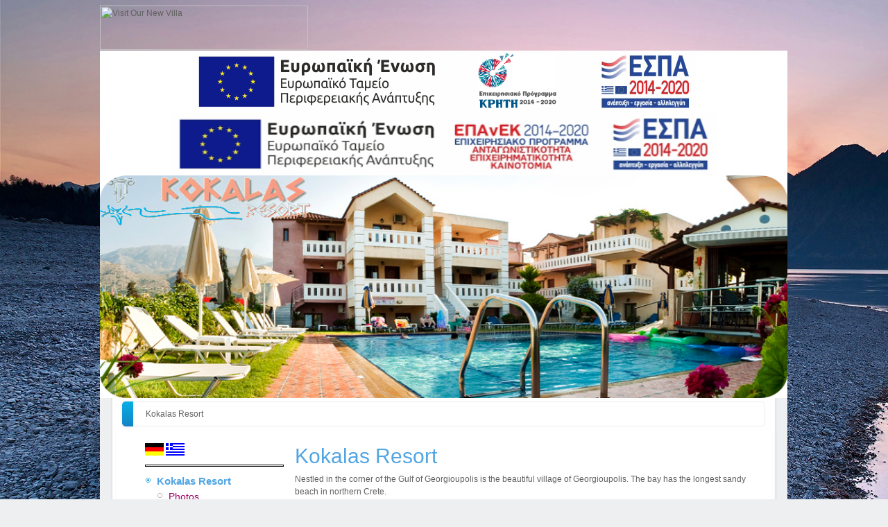

--- FILE ---
content_type: text/html
request_url: https://kokalas-resort.gr/?Kokalas_Resort
body_size: 12237
content:
<!DOCTYPE HTML PUBLIC "-//W3C//DTD HTML 4.0 Transitional//EN" "http://www.w3.org/TR/REC-html40/loose.dtd">
<html>
<head>
<title>Kokalas Resort in Georgioupolis - Kokalas Resort</title><meta name="keywords" content="georgioupolis, hotel, apartments, tavernas, resort, kokalas, holidays, crete, kreta, krhti, kriti, creta">
<meta name="description" content="Enjoy your  holidays, stay in  our first glass Apts, taste our traditional food">
<meta http-equiv="content-type" content="text/html;charset=UTF-8(Unicode)"><meta name="generator" content="CMSimple 3.3"><link rel="stylesheet" href="./templates/enjoy/stylesheet.css" type="text/css"><link rel="stylesheet" type="text/css" href="./plugins/pluginloader/css/stylesheet.css"><link rel="stylesheet" href="./plugins/gallery/css/stylesheet.css" type="text/css" /><link rel="stylesheet" href="./plugins/menumanager/css/stylesheet.css" type="text/css" /></head>
<body bgcolor="#eeeff1"><a name="top"></a>
<div align="center">
<table border="0" cellpadding="0" cellspacing="0" width="991">
<tr><td><a href="https://kokalasluxuryvilla.gr/" target="_blank"><img border="0" alt="Visit Our New Villa" src="https://kokalasluxuryvilla.gr/wp-content/uploads/2023/05/Asset-1kokalas.svg" width="300" height="64"></a></td></tr>
  <tr>
   <td><img src="./templates/enjoy/images/spacer.gif" width="991" height="1" border="0" alt="" /></td>
   <td><img src="./templates/enjoy/images/spacer.gif" width="1" height="1" border="0" alt="" /></td>
  </tr>

<!--  <tr>
   <td><img name="template_r1_c1" src="./templates/enjoy/images/template_r1_c1.jpg" width="991" height="140" border="0" id="template_r1_c1" usemap="#m_template_r1_c1" alt="" /></td>
   <td><img src="./templates/enjoy/images/spacer.gif" width="1" height="140" border="0" alt="" /></td>
  </tr> -->
   <tr>
   <td>
       
       <a href="http://www.kokalas-resort.gr/espa.pdf" target="_blank">
       <img name="espa" src="./templates/enjoy/images/espa.png" width="991" height="90" border="0" id="espa" alt="ΕΣΠΑ" />
       </a></td>
  </tr>
     <tr>
   <td>
       
       <a href="http://www.kokalas-resort.gr/tourismcvEn.pdf" target="_blank">
       <img name="espa" src="./templates/enjoy/images/espa_1.png" width="991" height="90" border="0" id="espa" alt="ΕΣΠΑ" />
       </a></td>
  </tr>
  <tr>
   <td><img name="template_r2_c1" src="./templates/enjoy/images/template_r2_c1.jpg" width="991" height="321" border="0" id="template_r2_c1" alt="" /></td>
   <td><img src="./templates/enjoy/images/spacer.gif" width="1" height="321" border="0" alt="" /></td>
  </tr>
  <tr>
   <td background="./templates/enjoy/images/template_r3_c1.jpg">
	<table border="0" width="100%" cellspacing="0" cellpadding="0">
		<tr>
			<td width="66">&nbsp;</td>
			<td align="left">
			<table border="0" width="100%" cellspacing="0" cellpadding="0">
				<tr>
					<td align="left"><!--webbot bot="HTMLMarkup" startspan --><tr><td valign="top" align="left" class="locator">Kokalas Resort</td></tr><!--webbot bot="HTMLMarkup" endspan i-checksum="10657" </td>
				</tr>-->
			</table>
			</td>
			<td width="55">&nbsp;</td>
		</tr>
	</table>
	</td>
   <td><img src="./templates/enjoy/images/spacer.gif" width="1" height="46" border="0" alt="" /></td>
  </tr>
  <tr>
   <td bgcolor="#FFFFFF" background="./templates/enjoy/images/template_r4_c1.jpg" align="left" valign="top">
	<table border="0" width="100%" cellspacing="0" cellpadding="0">
		<tr>
			<td>&nbsp;</td>
		</tr>
		<tr>
			<td align="left" valign="top">
	<table border="0" width="100%" cellspacing="0" cellpadding="0">
		<tr>
			<td width="64">&nbsp;</td>
			<td width="216" align="left" valign="top">
			<table border="0" width="88%" cellspacing="0">
	<tr><td valign="top" class="menu"><a href="./de/"><img src="./images/flags/de.gif" alt="de" border="0" class="flag"></a> <a href="./el/"><img src="./images/flags/el.gif" alt="el" border="0" class="flag"></a> </td></tr>
<tr><td valign="top" class="menu"><hr></td></tr>		
<!--webbot bot="HTMLMarkup" endspan i-checksum="39848" </td> 
				</tr> -->
				<tr>
					<td><!--webbot bot="HTMLMarkup" startspan --><tr><td valign="top">
<ul class="menulevel1"><li class="sdocs">Kokalas Resort<ul class="menulevel2"><li class="doc"><a href="/?Kokalas_Resort:Photos">Photos</a></li><li class="doc"><a href="/?Kokalas_Resort:Cretan_Night">Cretan Night</a></li><li class="doc"><a href="/?Kokalas_Resort:Contact">Contact</a></li></ul></li><li class="docs"><a href="/?Car_Rental">Car Rental</a></li><li class="docs"><a href="/?Wedding_Plan">Wedding Plan</a></li></ul><!--webbot bot="HTMLMarkup" endspan i-checksum="22952" --></td>
				</tr>
				<tr>
					<td><!--webbot bot="HTMLMarkup" startspan --></td></tr>
<!--<tr><td valign="top" class="menu"><a href="/?Kokalas_Resort&amp;print">Print Version</a></td></tr> -->
<tr><td valign="top" class="menu"></td></tr>
<tr><td valign="top" class="menu"></td></tr>
<tr><td valign="top" class="menu"><center><a href="https://www.instagram.com/kokalas_resort/" target="_blank">Follow Us in:<br> <img src="/images/instagram.png" width="144" height="140"> </a></center></td></tr>
<tr><td valign="top" class="menu"><hr></td></tr>
<tr><td valign="top" class="menu"><A href="http://www.tripadvisor.com/Hotel_Review-g1175542-d662936-Reviews-Kokalas_Resort_Georgioupoli-Georgioupolis_Apokoronas_Chania_Prefecture_Crete.html" target="_blank"> <img src="/images/advisor_2014.png" width="200" height="253"> </a></td></tr>
<tr><td valign="top" class="menu"><hr></td></tr>
   <tr>  <td valign="top" class="menu"><div id="TA_certificateOfExcellence856" class="TA_certificateOfExcellence">
<ul id="UH362xQoyd" class="TA_links DFLVUvXXfBnX">
<li id="e5Lk6e" class="HZlvy3i"><a href="http://www.tripadvisor.com/Hotel_Review-g1175542-d662936-Reviews-Kokalas_Resort_Georgioupoli-Georgioupolis_Chania_Prefecture_Crete.html">Kokalas Resort Georgioupoli</a></li>
</ul>
</div>
<script src="http://www.jscache.com/wejs?wtype=certificateOfExcellence&amp;uniq=856&amp;locationId=662936&amp;lang=en_US&amp;year=2013"></script></td>  </tr>
<tr><td valign="top" class="menu"><hr></td></tr>
<tr><td valign="top" class="menu"><A href="http://www.apollo.no/reiser/europa/hellas/kreta/georgiopolis/hotell/kokala-resort" target="_blank"> <img src="/images/apolo.png" width="200" height="52"> </a></td></tr>
<!--webbot bot="HTMLMarkup" endspan i-checksum="7815" -</td></tr> -->
<tr><td valign="top" class="menu"><hr></td></tr>
<tr><td valign="top" class="menu"><a href="Javascript:void(0)" onclick="window.open('http://www.kokalas-resort.gr/photos/map.jpg','map','width=800,height=600,resizable=no,scrollbars=no,screenX=0,screenY=0,left=0,top=0');return false"> <img src="/images/we-are-here.jpg" width="200" height="30"> </a></td></tr>
<tr><td valign="top" class="menu"><hr></td></tr>
<tr><td valign="top" class="menu"><a href="Javascript:void(0)" onclick="window.open('http://www.kokalas-resort.gr/reservation.php','map','width=991,height=800,resizable=no,scrollbars=no,screenX=0,screenY=0,left=0,top=0');return false"> <img src="/images/make_a_reservation.png" width="200" height="99"> </a></td></tr>
<tr><td valign="top" class="menu"><hr></td></tr>
<tr><td valign="top" class="menu">Last update:<br>May 29. 2021 01:52:18 </td></tr>				
<tr><td><!--webbot bot="HTMLMarkup" startspan --><tr><td valign="top" class="menu"></td></tr><!--webbot bot="HTMLMarkup" endspan i-checksum="34647" </td>
				</tr>-->
				<tr><td>&nbsp;</td>
				</tr>
			</table>
			</td>
			<td align="left" valign="top">
			<table border="0" width="93%" cellspacing="0">
				<tr>
					<td><!--webbot bot="HTMLMarkup" startspan --><tr><td valign="top" class="menu"></td></tr><!--webbot bot="HTMLMarkup" endspan i-checksum="37871" </td>
				</tr>-->
				<tr>
					<td><!--webbot bot="HTMLMarkup" startspan --><tr><td valign="top">
<H1>Kokalas Resort</H1>

<p>Nestled in the corner of the Gulf of Georgioupolis is the beautiful village of Georgioupolis. The bay has the longest sandy beach in northern Crete.<br>
Kokalas Resort is a beautiful, family owned selection of 20 apartments and studios. 
It is situated just 150 metres from both the centre of the village and the beach with a vantage point overlooking the bay. 
The apartments are arranged around a good sized swimming pool which also has a toddler pool for the younger children. 
Around the pool are sun beds and parasols, which are set amongst pretty Cretan flowers. 
Overlooking the pool is the snack bar, which sits on a shady raised veranda.<br>
        The Pool Side Bar / Restaurant also serves a variety of meals, including 
        snacks, main dishes and desserts, which can be enjoyed whilst admiring 
        the glorious blue of the sea to the east or the "Lefka Ori" mountains 
        to the south.<br>
        Each apartment has either a spacious veranda or balcony, together with 
        their own kitchenette well equipt with kettles, and bathroom, with Bath tub or Shower Cabin. They 
        also have satellite flat television, telephone and hair-dryer. Air-conditioning 
        and a safe facility are optional extras and a play group service for children 
        can be recommended. An Internet access in the reception area is available 
        for all the guests.<br>
The apartments are traditionally decorated and furnished with special attention to quality.
Cleanliness is of the highest importance with a maid service everyday except Sunday.<br>
Kokalas Resort is the ideal holiday retreat where you can sit back, relax and enjoy your stay on the beautiful island of Crete.</p>
<table><tr><td><img src="/images/appolo.jpg" width="324" height="300"></td><td><img src="/images/booking.jpg" width="324" height="300"></td></tr></table>

<p>Click <a href="Javascript:void(0)" onclick="window.open('http://www.kokalas-resort.gr/photos/map.jpg','map','width=800,height=600,resizable=no,scrollbars=no,screenX=0,screenY=0,left=0,top=0');return false">here</a> to see it's position in a plan.
<br>
Click <a href="Javascript:void(0)" onclick="window.open('http://www.kokalas-resort.gr/reservation.php','reservation','width=991,height=800,resizable=no,scrollbars=no,screenX=0,screenY=0,left=0,top=0');return false">here</a> to make a reservation. 
</p>
<h4>Submenu</h4><ul class="submenu"><li class="doc"><a href="/?Kokalas_Resort:Photos">Photos</a></li><li class="doc"><a href="/?Kokalas_Resort:Cretan_Night">Cretan Night</a></li><li class="doc"><a href="/?Kokalas_Resort:Contact">Contact</a></li></ul></td></tr><!--webbot bot="HTMLMarkup" endspan i-checksum="9291" </td>
				</tr> -->
				<tr>
					<td><!--webbot bot="HTMLMarkup" startspan --><tr><td valign="top" class="menu"></td></tr><!--webbot bot="HTMLMarkup" endspan i-checksum="37873" </td>
				</tr>-->
				<tr>
					<td>&nbsp;</td>
				</tr>
				</table>
			</td>
		</tr>
	</table>
			</td>
		</tr>
	</table>
	</td>
   <td><img src="./templates/enjoy/images/spacer.gif" width="1" height="58" border="0" alt="" /></td>
  </tr>
  <tr>
   <td><img name="template_r5_c1" src="./templates/enjoy/images/template_r5_c1.jpg" width="991" height="33" border="0" id="template_r5_c1" alt="" /></td>
   <td><img src="./templates/enjoy/images/spacer.gif" width="1" height="33" border="0" alt="" /></td>
  </tr>
</table>
</div>
<map name="m_template_r1_c1" id="m_template_r1_c1">
<area shape="poly" coords="915,72,935,72,935,92,915,92,915,72" href="?&mailform" alt="mail" />
<area shape="poly" coords="877,72,897,72,897,92,877,92,877,72" href="?&sitemap" alt="mail" />
<area shape="poly" coords="840,72,860,72,860,92,840,92,840,72" href="index.php" alt="" />
</map>
<table border="0" width="100%" cellspacing="0">
	<tr>
		<td align="center"><!--webbot bot="HTMLMarkup" startspan <tr><td valign="top" align="center" class="sitename">
Kokalas Resort in Georgioupolis</td></tr>--><!--webbot bot="HTMLMarkup" endspan i-checksum="49042" --></td>
	</tr>
	<tr>
		<td align="center"><!--webbot bot="HTMLMarkup" startspan --><tr>
      <td width="100%">
      <p align="center" class="copyright">Kokalas Resort in Georgioupolis | <a target="_blank" href="http://www.dotcomwebdesign.com">Design by Dotcomwebdesign</a> | <a target="_blank" href="http://www.ip.gr">Hosted by IP.GR</a></td>
</td>
    </tr><!--webbot bot="HTMLMarkup" endspan i-checksum="13412" </td>
	</tr>-->
</table>
</body>
</html>

--- FILE ---
content_type: text/css
request_url: https://kokalas-resort.gr/templates/enjoy/stylesheet.css
body_size: 9213
content:
body{
	scrollbar-face-color:#CCCCCC;
	scrollbar-highlight-color:#616161;
	scrollbar-shadow-color:#CCCCCC;
	scrollbar-3dlight-color:#CCCCCC;
	scrollbar-arrow-color:#51A5E3;
	scrollbar-track-color:#CCCCCC;
	scrollbar-darkshadow-color:#CCCCCC;
	background-image: url(/templates/enjoy/images/bg.jpg);
}
body,td,p {font-family: Arial, Helvetica, sans-serif;line-height: 1.5em;font-size:12px;color:#616161;}
a:link,a:active,a:visited {color:#616161;}
a:hover{text-decoration:underline;color:#51A5E3;}
hr{height:1px;border:solid #000000 1px;border-top-width:1px;}
H1,H2,H3{line-height: 25px!important;font-family:"Arial Narrow", Helvetica, sans-serif;font-size:30px;font-weight:normal;text-align: left;margin-bottom:6px;color:#51A5E3;}
H4{line-height: 25px!important;font-family:"Arial Narrow", Helvetica, sans-serif;font-size:20px;font-weight:normal;text-align: left;margin-bottom:6px;color:#51A5E3;}
form{margin:0;}
IMG{border:0;}
ul.menulevel1,ul.menulevel2,ul.menulevel3,ul.sitemaplevel1,ul.sitemaplevel2,ul.sitemaplevel3,ul.submenu,ul.search{
padding-left: 0;margin-left: 0;list-style: none;}
li{line-height:1.5;}
li.doc{padding-left: 17px;background-image: url(menu/doc.gif);background-repeat: no-repeat;}
li.docs{padding-left: 17px;background-image: url(menu/docs.gif);background-repeat: no-repeat;}
li.sdoc{padding-left: 17px;background-image: url(menu/sdoc.gif);background-repeat: no-repeat;}
li.sdocs{padding-left: 17px;background-image: url(menu/sdocs.gif);background-repeat: no-repeat;}
.sitename{font-family: Arial, Helvetica, sans-serif;font-weight:normal;color:#616161;font-size:12px;}
.menulevel1,.menulevel2,.menulevel3,.navigator,.sitemaplevel1,.sitemaplevel2,.sitemaplevel3,.submenu{font-weight:bold;font-size:15px;color:#51A5E3;}
.menulevel1 a:link,.menulevel1 a:visited,.menulevel1 a:hover,.menulevel2 a:link,.menulevel2 a:visited,.menulevel2 a:hover,.menulevel3 a:link,.menulevel3 a:visited,.menulevel3 a:hover,.navigator a:link,.sitemaplevel1 a:link,.sitemaplevel2 a:link,.sitemaplevel3 a:link,.sitemaplevel1 a:visited,.sitemaplevel2 a:visited,.sitemaplevel3 a:visited,
.menulevel1 a:active,.menulevel2 a:active,.menulevel3 a:active{font-weight:normal;font-size:14px;color:#990066;text-decoration:underline;}
.sitemaplevel1 a:active,.sitemaplevel2 a:active,.sitemaplevel3 a:active,.sitemaplevel1 a:hover,.sitemaplevel2 a:hover,.sitemaplevel3 a:hover,.submenu a:link,.submenu a:visited,.submenu a:active,.submenu a:hover{text-decoration:none;}
.menu{font-weight:normal;font-size:12px;color:#616161;}
.menu a{text-decoration:underline;font-weight:normal;}
#hvmenu {height: 22px;	width: 800px;border-top: 0px solid #616161;border-right: 0px solid #616161;border-bottom: 0px solid #616161;border-left: 0px solid #616161;}
.login,.login a,.login a:link,.login a:visited,.login a:active,.login a:hover{font-weight:normal;font-size:12px;color:#51A5E3;text-decoration:none;}
.date {font-weight:normal;color:#616161;}
.locator {font-size:12px;font-weight:normal;color:#616161;}
.locator a{font-weight:normal;color:#616161;}
.locator a:link,.locator a:visited{color:#616161;text-decoration:none;}
.locator a:active,.locator a:hover{color:#51A5E3;text-decoration:none;}
.navlinks {font-weight:normal;color:#616161;}
.navlinks a{font-weight:normal;color:#616161;}
.navlinks a:link,.navlinks a:visited{color:#616161;}
.navlinks a:active,.navlinks a:hover{color:#51A5E3;}
.navigator a{font-weight:normal;color:#616161;}
.navigator a:link,.navigator a:visited{color:#616161;text-decoration:none;}
.navigator a:active,.navigator a:hover{color:#51A5E3;text-decoration:none;}
.printer{font-weight:normal;color:#000000;}
.printer a{font-weight:normal;color:#000000;}
.printer a:link,.printer a:visited{color:#000000;font-weight:normal;text-decoration:none;}
.printer a:active,.printer a:hover{color:#ffffff;font-weight:normal;text-decoration:none;}
.search a{font-weight:normal;color:#616161;}
.search a:link,.search a:visited{color:#616161;text-decoration:none;}
.search a:active,.search a:hover{color:#51A5E3;text-decoration:none;}
.edit{font-size:12px;color:black;background-color:#f1f1f1;}
.edit a:link,.edit a:visited,.edit a:active,.edit a:hover{font-weight:normal;text-decoration:none;color:#616161;}
input,select{font-size:12px;text-indent:2px;}
textarea{font-family: Arial, Helvetica, sans-serif;font-size:12px;color:#616161;background-color:#ffffff;width:98%;}
.searchbox .submit{font-family: Arial, Helvetica, sans-serif;font-size:12px;color:#ffffff;font-weight:normal;border:1px solid #eeeff1;background-color:#ffffff;;background-image: url(images/search-but.jpg);}
.searchbox .text{font-family: Arial, Helvetica, sans-serif;font-size:12px;color:#616161;background-color:#ffffff;border:1px solid #eeeff1;background-image: url(images/searchbk.jpg);}
.bodyline	{ background-color: #FFFFFF; border: 1px #616161 solid; }
.cmsline	{ background-color: #FFFFFF; border: 2px #ffffff solid; }
.innerline	{ border: 2px #FFFFFF solid; }
#navlist li {display: inline;color:#51A5E3;font-weight:bold;float:left;margin:0px;padding-right:10px;padding-left:16px;list-style-type:none;text-decoration:none;} 
#navlist ul {color:#616161;font-weight:bold;float:left;margin:0px;} 
#navlist a:link, #navlist a:visited, #navlist a:active {display: inline;color:#616161;font-weight:normal;float:left;margin:0px;} 
#navlist a:hover {color:#51A5E3;font-weight:normal;float:left;margin:0px;} 
.copyright {font-size:12px;color:#616161;font-weight:normal;}
.copyright a,.copyright a:link,.copyright a:visited {color:#616161;font-weight:normal;text-decoration:none;}
.copyright a:hover,.copyright a:active {color:#51A5E3;font-weight:normal;text-decoration:no underline;}
.wbt a:link, .wbt a:active, .wbt a:visited {
	padding: 0px 2px 2px 7px;
	font-family: font-family: Arial, Verdana, Helvetica, Sans Serif;
	font-size: 12px;
	display: block;
	text-align: left;
	margin-top: 2px;
	font-weight: normal;
	color: #51A5E3;
	background-image: url(images/wbt.png);
	background-repeat: no-repeat;
}
.wbt a:hover {
	padding: 3px 2px 2px 5px;
	font-family: Arial, Verdana, Helvetica, Sans Serif;
	font-size: 12px;
	display: block;
	text-align: left;
	margin-top: 2px;
	font-weight: normal;
	color: #000000;
	background-image: url(images/wbt_hoover.png);
}
#navcontainer {
	margin-top:0px;
}

#navcontainer ul
{
	margin: 0;
	padding: 0;
	list-style-type: none;
	font-family: Arial, Verdana, Helvetica, Sans Serif;
	font-weight: normal;
	font-size: 12px;
	color: #51A5E3;
}

#navcontainer li { margin: 0; }

#navcontainer a
{
	display: block;
	font-family: Arial, Verdana, Helvetica, Sans Serif;
	padding: 1px 3px;
	text-decoration: none;
	font-size: 12px;
	background-repeat: no-repeat;
	background-position: 0 0;
	font-weight: normal;
	color: #ffffff;
}

#navcontainer a:hover
{
	text-decoration: none;
	background-repeat: no-repeat;
	background-image: url(emptyarrow.gif);
	background-color: #333333;
	color: #51A5E3;
}

#navcontainer ul ul li { margin: 0; }

#navcontainer ul ul a
{
display: block;
padding: 2px 2px 2px 2px;
text-decoration: none;
font-weight: normal;
color: #51A5E3;
}

#navcontainer ul ul a:hover
{
text-decoration: none;
color: #ffffff;
}
.activeclass1
{
	background-color: #333333;
	border-top-width: 1px;
	border-top-style: solid;
	border-top-color: #ffffff;
	background-image: url(arrow.gif);
	background-repeat: no-repeat;
	font-color: #ffffff;
}
.inactiveclass1
{
	background-color: #51A5E3;
	border-top-width: 1px;
	border-top-style: solid;
	border-top-color: #ffffff;
}
.inactiveclass2
{
	background-color: #f1f1f1;
	border-top-width: 1px;
	border-top-style: solid;
	border-top-color: #ffffff;	
}
.activeclass2
{
	background-color: #DDDDDD;
	border-top-width: 1px;
	border-top-style: solid;
	border-top-color: #ffffff;
	background-image: url(arrow.gif);
	background-repeat: no-repeat;
}
.inactiveclass3
{
	background-color: #f1f1f1;
	border-top-width: 1px;
	border-top-style: solid;
	border-top-color: #ffffff;	
}
.activeclass3
{
	background-color: #DDDDDD;
	border-top-width: 1px;
	border-top-style: solid;
	border-top-color: #ffffff;
	background-image: url(arrow.gif);
	background-repeat: no-repeat;
}


.marquee {
 height: 30px;	
 overflow: hidden;
 position: relative;
 background: yellow;
 color: Navy;
 border: 1px solid orange;
 text-size: 15;
}
.marquee p {
 position: absolute;
 width: 100%;
 height: 100%;
 margin: 0;
 line-height: 30px;
 text-align: center;
 /* Starting position */
 -moz-transform:translateX(100%);
 -webkit-transform:translateX(100%);	
 transform:translateX(100%);
 /* Apply animation to this element */	
 -moz-animation: scroll-left 5s linear infinite;
 -webkit-animation: scroll-left 5s linear infinite;
 animation: scroll-left 5s linear infinite;
}
/* Move it (define the animation) */
@-moz-keyframes scroll-left {
 0%   { -moz-transform: translateX(100%); }
 100% { -moz-transform: translateX(-100%); }
}
@-webkit-keyframes scroll-left {
 0%   { -webkit-transform: translateX(100%); }
 100% { -webkit-transform: translateX(-100%); }
}
@keyframes scroll-left {
 0%   { 
 -moz-transform: translateX(100%); /* Browser bug fix */
 -webkit-transform: translateX(100%); /* Browser bug fix */
 transform: translateX(100%); 		
 }
 100% { 
 -moz-transform: translateX(-100%); /* Browser bug fix */
 -webkit-transform: translateX(-100%); /* Browser bug fix */
 transform: translateX(-100%); 
 }
}



--- FILE ---
content_type: text/css
request_url: https://kokalas-resort.gr/plugins/pluginloader/css/stylesheet.css
body_size: 676
content:


div.pluginerror { background-color: crimson; color: white; }

textarea.plugininput { height: 16px; }
textarea.plugininput:focus, .plugininputmax { height: 48px; }

textarea.plugintextarea {
  width: 400px;
  height: 300px;
}

div.pluginedit, div.plugintext {
	border: 1px solid #828177;
	padding: 4px 4px 4px 4px;
	background-color: buttonface;
}

form.plugineditform {}

div.plugineditcaption { font-size: 14px; font-weight: bold; }

table.pluginedittable {
	width: 100%;
}
table.pluginedittable td {
	border: 1px solid #828177;
	padding: 4px 4px 4px 4px;
	vertical-align: top;
	font-size: 12px;
	font-family: tahoma, verdana, arial;
}

.pluginedittable td.plugincfcap, pluginedittable td.plugincfhint { padding-top: 12px; }
.pluginedittable td.plugincfcap { font-weight: bold; }

table.pluginedittable td.plugincf {}

--- FILE ---
content_type: text/css
request_url: https://kokalas-resort.gr/plugins/menumanager/css/stylesheet.css
body_size: 2932
content:
.submitmenu {
	position:relative;
	width:90px;
	background:url(menumanager/savebutton.png);
	color: #000000;
	margin-top: 7px;
	margin-bottom: 7px;
	padding-top: 3px;
	padding-right: 10px;
	padding-bottom: 3px;
	padding-left: 10px;
	border: 1px solid #666666;
	font-family: Verdana, Arial, Sans-serif;
	font-size: 10px;
}
.hiddenArea {
	display: none;
}
.menu_edit {
	background-image: url(menumanager/menu_edit_background.gif);
}
.headerstyleDel {
	position:relative;
	left:15px;
	top:0px;
	width:90px;
	padding:0px;
	border:0px solid #666666;
	background:#e55555 url(menumanager/deletehs.png);
	float: left;
	color: #FFFFFF;
	font-family: Verdana, Arial, Sans-serif;
	font-size: 10px;
}	
.headerstyle1 {
	position:relative;
	left:0px;
	top:0px;
	width:90px;
	padding:0px;
	border:0px solid #666666;
	background:url(menumanager/ebene1hs.png);
	float: left;
	font-family: Verdana, Arial, Sans-serif;
	font-size: 10px;
}
.headerstyle2 {
	position:relative;
	left:5px;
	top:0px;
	width: 90px;
	padding:0px;
	border:0px solid #666666;
	background:url(menumanager/ebene2hs.png);
	float: left;
	font-family: Verdana, Arial, Sans-serif;
	font-size: 10px;
}
.headerstyle3 {
	position:relative;
	left:10px;
	top:0px;
	width: 90px;
	padding:0px;
	border:0px solid #666666;
	background:url(menumanager/ebene3hs.png);
	float: left;
	font-family: Verdana, Arial, Sans-serif;
	font-size: 10px;
}
#fakeid {
	visibility: hidden;
}	
.liststyle1 {
	position:relative;
	left:0px;
	width:100px;
	padding:3px;
	border:1px solid #666666;
	background:url(menumanager/ebene1.png) no-repeat;
	text-indent: 20px;
	white-space: nowrap;
	overflow: auto;
	z-index: 1000;
	font-family: Verdana, Arial, Sans-serif;
	font-size: 10px;
}
.liststyle2 {
	position:relative;
	left:95px;
	width:170px;
	padding:3px;
	border:1px solid #666666;
	background:url(menumanager/ebene2.png) no-repeat;
	text-indent: 20px;
	font-family: Verdana, Arial, Sans-serif;
	font-size: 10px;
}
.liststyle3 {
	position:relative;
	left:190px;
	width:170px;
	padding:3px;
	border:1px solid #666666;
	background:url(menumanager/ebene3.png) no-repeat;
	text-indent: 20px;
	font-family: Verdana, Arial, Sans-serif;
	font-size: 10px;
}
.liststyleNew {
 
  	position:relative;
  	left:0px;
  	width:170px;
  	padding:3px;
  	border:1px solid #666666;
  	background:#eeeeee url(menumanager/newpage.png);
	font-family: Verdana, Arial, Sans-serif;
	font-size: 10px;
}
.liststyleDelete {
	position:relative;
	left:400px;
	top:50px;
	width:170px;
	padding:3px;
	border:1px solid #666666;
	background:#e55555 url(menumanager/delstyle.png);
	text-indent: 20px;
	color: #FFFFFF;
}     
.groupstyle1 {
	position:relative;
	left:0px;
	background-image: url(menumanager/menu_edit_background.gif);
}
#popwarn {
	font-size: 14px;
	font-weight: bold;
	visibility: hidden;
	padding: 60px;
	font-family: Arial, Helvetica, sans-serif;
	color: #FFFFFF;
	background-color: #FF0000;
	position: absolute;
	z-index: 9999;
	left: 10px;
	top: 10px;
	background-image: url(menumanager/stoppuhr.png);
	border: 1px solid #000000;
}
.liststyle1ex {
	color: #FFFFFF;
}